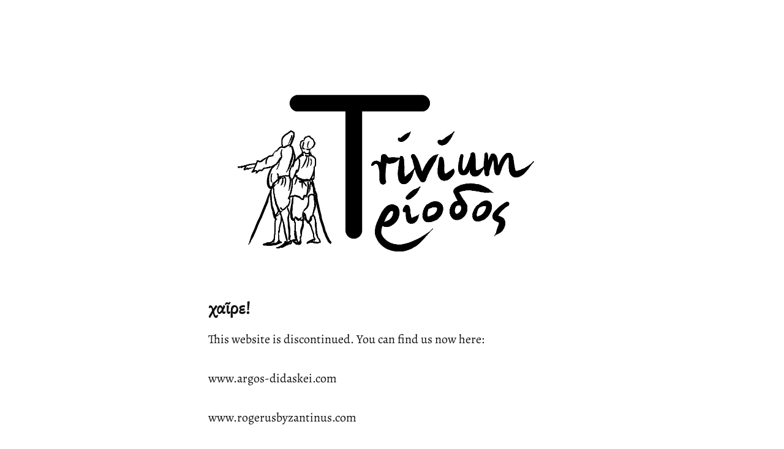

--- FILE ---
content_type: text/html; charset=UTF-8
request_url: https://www.triodos-trivium.com/%CF%80%CF%85%CE%B8%CE%B1%CE%B3%CE%BF%CF%81%CE%B9%CE%BA%E1%BD%B0-%CF%87%CF%81%CF%85%CF%83%E1%BE%B6-%E1%BC%94%CF%80%CE%B7-the-golden-verses-of-pythagoras/
body_size: 1279
content:
<!DOCTYPE html>
<html lang="en-US">

<head>
    <meta charset="UTF-8">
    <meta http-equiv="X-UA-Compatible" content="IE=edge">
    <meta name="viewport" content="width=device-width, initial-scale=1">
    <meta name="description" content="">
    <meta name="generator" content="Free Coming Soon & Maintenance Mode plugin for WordPress">
    <title>τρίοδος trivium is closed.</title>
            <link rel="shortcut icon" href="https://www.triodos-trivium.com/wp-content/uploads/2022/02/cropped-favicon_.png" />
        <link rel="profile" href="https://gmpg.org/xfn/11">
    <link rel="stylesheet" type="text/css" href="https://www.triodos-trivium.com/wp-content/plugins/minimal-coming-soon-maintenance-mode/framework/public/css/public.css" />

            <script src='https://www.triodos-trivium.com/wp-content/plugins/minimal-coming-soon-maintenance-mode/framework/admin/js/webfont.js'></script>
        <script>
            WebFont.load({
                bunny: {
                    families: ['Alegreya', 'Alegreya']
                }
            });
        </script>
        
    <style>
body{background-color:#FFFFFF;}
.header-text{font-family:"Alegreya", Arial, sans-serif;font-size:28px;color:#111111;}
.gdpr_consent, .secondary-text{font-family:"Alegreya", Arial, sans-serif;font-size:20px;color:#111111;}
.anti-spam{font-family:"Alegreya", Arial, sans-serif;font-size:13px;color:#BBBBBB;}
.content{max-width:600px;margin-left:auto;margin-right:auto;text-align:left;}
.content input{text-align:left;}
.content input[type="text"]{font-size:13px;color:#111111;border:1px solid #EEEEEE;}
.content input[type="text"]:focus{border:1px solid #BBBBBB;}
.content input[type="submit"]{font-size:12px;color:#FFFFFF;background:#0F0F0F;border:1px solid #0F0F0F;}
.content input[type="submit"]:hover,.content input[type="submit"]:focus{background:#0A0A0A;border:1px solid #0A0A0A;}
.signals-alert-success{background:#90C695;color:#111111;}
.signals-alert-danger{background:#E08283;color:#111111;}
::-webkit-input-placeholder {
  color: #DEDEDE;
}
::-moz-placeholder {
  color: #DEDEDE;
}
:-ms-input-placeholder {
  color: #DEDEDE;
}
:-moz-placeholder {
  color: #DEDEDE;
}.logo { filter: grayscale(100%); } .logo-container { text-align: left; }</style>

    <style type="text/css">
img.wp-smiley,
img.emoji {
	display: inline !important;
	border: none !important;
	box-shadow: none !important;
	height: 1em !important;
	width: 1em !important;
	margin: 0 0.07em !important;
	vertical-align: -0.1em !important;
	background: none !important;
	padding: 0 !important;
}
</style>
	<link rel='stylesheet' id='jetpack_css-css' href='https://www.triodos-trivium.com/wp-content/plugins/jetpack/css/jetpack.css?ver=12.1.2' type='text/css' media='all' />
</head>

<body class="signals-plugin">
    <div class="maintenance-mode">
        <div class="s-container">
            <div class="content">
                <div class="logo-container">
<img title="τρίοδος trivium" alt="τρίοδος trivium" src="https://www.triodos-trivium.com/wp-content/uploads/2024/01/triodos_logo.jpg" class="logo" />
</div>
<h1 class="header-text">χαῖρε!</h1>
<p class="secondary-text">This website is discontinued. You can find us now here:<br />
<br />
www.argos-didaskei.com<br />
<br />
www.rogerusbyzantinus.com</p>
            </div><!-- .content -->
                    </div><!-- .s-container -->
    </div><!-- .maintenance-mode -->
    <!-- ngg_resource_manager_marker --><!-- ngg_resource_manager_marker --></body>

</html>


--- FILE ---
content_type: text/css; charset=utf-8
request_url: https://fonts.bunny.net/css?family=Alegreya%7CAlegreya
body_size: 473
content:
/* greek */
@font-face {
  font-family: 'Alegreya';
  font-style: normal;
  font-weight: 400;
  font-stretch: 100%;
  src: url(https://fonts.bunny.net/alegreya/files/alegreya-greek-400-normal.woff2) format('woff2'), url(https://fonts.bunny.net/alegreya/files/alegreya-greek-400-normal.woff) format('woff'); 
  unicode-range: U+0370-0377,U+037A-037F,U+0384-038A,U+038C,U+038E-03A1,U+03A3-03FF;
}

/* latin */
@font-face {
  font-family: 'Alegreya';
  font-style: normal;
  font-weight: 400;
  font-stretch: 100%;
  src: url(https://fonts.bunny.net/alegreya/files/alegreya-latin-400-normal.woff2) format('woff2'), url(https://fonts.bunny.net/alegreya/files/alegreya-latin-400-normal.woff) format('woff'); 
  unicode-range: U+0000-00FF,U+0131,U+0152-0153,U+02BB-02BC,U+02C6,U+02DA,U+02DC,U+0304,U+0308,U+0329,U+2000-206F,U+20AC,U+2122,U+2191,U+2193,U+2212,U+2215,U+FEFF,U+FFFD;
}

/* cyrillic */
@font-face {
  font-family: 'Alegreya';
  font-style: normal;
  font-weight: 400;
  font-stretch: 100%;
  src: url(https://fonts.bunny.net/alegreya/files/alegreya-cyrillic-400-normal.woff2) format('woff2'), url(https://fonts.bunny.net/alegreya/files/alegreya-cyrillic-400-normal.woff) format('woff'); 
  unicode-range: U+0301,U+0400-045F,U+0490-0491,U+04B0-04B1,U+2116;
}

/* greek-ext */
@font-face {
  font-family: 'Alegreya';
  font-style: normal;
  font-weight: 400;
  font-stretch: 100%;
  src: url(https://fonts.bunny.net/alegreya/files/alegreya-greek-ext-400-normal.woff2) format('woff2'), url(https://fonts.bunny.net/alegreya/files/alegreya-greek-ext-400-normal.woff) format('woff'); 
  unicode-range: U+1F00-1FFF;
}

/* latin-ext */
@font-face {
  font-family: 'Alegreya';
  font-style: normal;
  font-weight: 400;
  font-stretch: 100%;
  src: url(https://fonts.bunny.net/alegreya/files/alegreya-latin-ext-400-normal.woff2) format('woff2'), url(https://fonts.bunny.net/alegreya/files/alegreya-latin-ext-400-normal.woff) format('woff'); 
  unicode-range: U+0100-02BA,U+02BD-02C5,U+02C7-02CC,U+02CE-02D7,U+02DD-02FF,U+0304,U+0308,U+0329,U+1D00-1DBF,U+1E00-1E9F,U+1EF2-1EFF,U+2020,U+20A0-20AB,U+20AD-20C0,U+2113,U+2C60-2C7F,U+A720-A7FF;
}

/* vietnamese */
@font-face {
  font-family: 'Alegreya';
  font-style: normal;
  font-weight: 400;
  font-stretch: 100%;
  src: url(https://fonts.bunny.net/alegreya/files/alegreya-vietnamese-400-normal.woff2) format('woff2'), url(https://fonts.bunny.net/alegreya/files/alegreya-vietnamese-400-normal.woff) format('woff'); 
  unicode-range: U+0102-0103,U+0110-0111,U+0128-0129,U+0168-0169,U+01A0-01A1,U+01AF-01B0,U+0300-0301,U+0303-0304,U+0308-0309,U+0323,U+0329,U+1EA0-1EF9,U+20AB;
}

/* cyrillic-ext */
@font-face {
  font-family: 'Alegreya';
  font-style: normal;
  font-weight: 400;
  font-stretch: 100%;
  src: url(https://fonts.bunny.net/alegreya/files/alegreya-cyrillic-ext-400-normal.woff2) format('woff2'), url(https://fonts.bunny.net/alegreya/files/alegreya-cyrillic-ext-400-normal.woff) format('woff'); 
  unicode-range: U+0460-052F,U+1C80-1C8A,U+20B4,U+2DE0-2DFF,U+A640-A69F,U+FE2E-FE2F;
}

/* greek */
@font-face {
  font-family: 'Alegreya';
  font-style: normal;
  font-weight: 400;
  font-stretch: 100%;
  src: url(https://fonts.bunny.net/alegreya/files/alegreya-greek-400-normal.woff2) format('woff2'), url(https://fonts.bunny.net/alegreya/files/alegreya-greek-400-normal.woff) format('woff'); 
  unicode-range: U+0370-0377,U+037A-037F,U+0384-038A,U+038C,U+038E-03A1,U+03A3-03FF;
}

/* latin */
@font-face {
  font-family: 'Alegreya';
  font-style: normal;
  font-weight: 400;
  font-stretch: 100%;
  src: url(https://fonts.bunny.net/alegreya/files/alegreya-latin-400-normal.woff2) format('woff2'), url(https://fonts.bunny.net/alegreya/files/alegreya-latin-400-normal.woff) format('woff'); 
  unicode-range: U+0000-00FF,U+0131,U+0152-0153,U+02BB-02BC,U+02C6,U+02DA,U+02DC,U+0304,U+0308,U+0329,U+2000-206F,U+20AC,U+2122,U+2191,U+2193,U+2212,U+2215,U+FEFF,U+FFFD;
}

/* cyrillic */
@font-face {
  font-family: 'Alegreya';
  font-style: normal;
  font-weight: 400;
  font-stretch: 100%;
  src: url(https://fonts.bunny.net/alegreya/files/alegreya-cyrillic-400-normal.woff2) format('woff2'), url(https://fonts.bunny.net/alegreya/files/alegreya-cyrillic-400-normal.woff) format('woff'); 
  unicode-range: U+0301,U+0400-045F,U+0490-0491,U+04B0-04B1,U+2116;
}

/* greek-ext */
@font-face {
  font-family: 'Alegreya';
  font-style: normal;
  font-weight: 400;
  font-stretch: 100%;
  src: url(https://fonts.bunny.net/alegreya/files/alegreya-greek-ext-400-normal.woff2) format('woff2'), url(https://fonts.bunny.net/alegreya/files/alegreya-greek-ext-400-normal.woff) format('woff'); 
  unicode-range: U+1F00-1FFF;
}

/* latin-ext */
@font-face {
  font-family: 'Alegreya';
  font-style: normal;
  font-weight: 400;
  font-stretch: 100%;
  src: url(https://fonts.bunny.net/alegreya/files/alegreya-latin-ext-400-normal.woff2) format('woff2'), url(https://fonts.bunny.net/alegreya/files/alegreya-latin-ext-400-normal.woff) format('woff'); 
  unicode-range: U+0100-02BA,U+02BD-02C5,U+02C7-02CC,U+02CE-02D7,U+02DD-02FF,U+0304,U+0308,U+0329,U+1D00-1DBF,U+1E00-1E9F,U+1EF2-1EFF,U+2020,U+20A0-20AB,U+20AD-20C0,U+2113,U+2C60-2C7F,U+A720-A7FF;
}

/* vietnamese */
@font-face {
  font-family: 'Alegreya';
  font-style: normal;
  font-weight: 400;
  font-stretch: 100%;
  src: url(https://fonts.bunny.net/alegreya/files/alegreya-vietnamese-400-normal.woff2) format('woff2'), url(https://fonts.bunny.net/alegreya/files/alegreya-vietnamese-400-normal.woff) format('woff'); 
  unicode-range: U+0102-0103,U+0110-0111,U+0128-0129,U+0168-0169,U+01A0-01A1,U+01AF-01B0,U+0300-0301,U+0303-0304,U+0308-0309,U+0323,U+0329,U+1EA0-1EF9,U+20AB;
}

/* cyrillic-ext */
@font-face {
  font-family: 'Alegreya';
  font-style: normal;
  font-weight: 400;
  font-stretch: 100%;
  src: url(https://fonts.bunny.net/alegreya/files/alegreya-cyrillic-ext-400-normal.woff2) format('woff2'), url(https://fonts.bunny.net/alegreya/files/alegreya-cyrillic-ext-400-normal.woff) format('woff'); 
  unicode-range: U+0460-052F,U+1C80-1C8A,U+20B4,U+2DE0-2DFF,U+A640-A69F,U+FE2E-FE2F;
}

